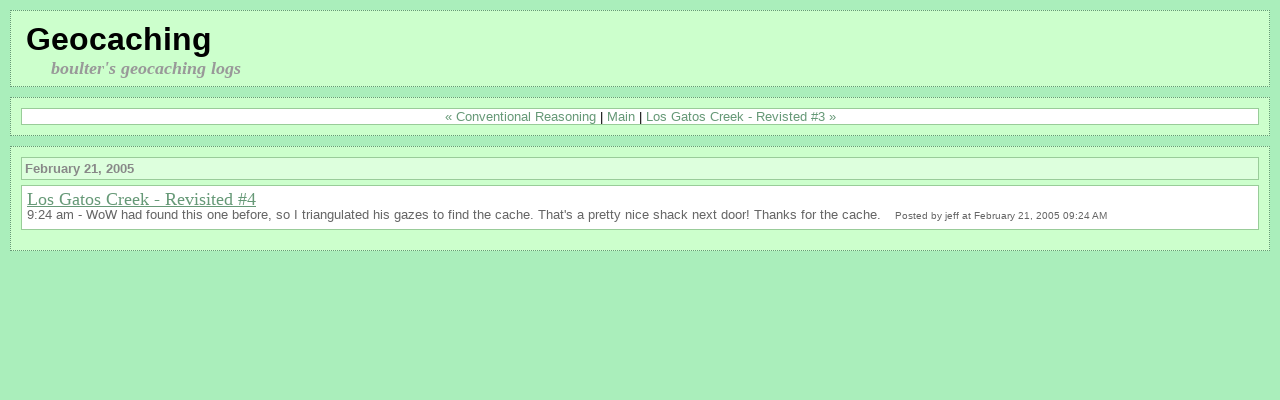

--- FILE ---
content_type: text/html
request_url: https://boulter.com/geocaching/archives/013315.html
body_size: 1603
content:
<!DOCTYPE html PUBLIC "-//W3C//DTD XHTML 1.0 Transitional//EN" "http://www.w3.org/TR/xhtml1/DTD/xhtml1-transitional.dtd">

<html xmlns="http://www.w3.org/1999/xhtml">
<head>
<meta http-equiv="Content-Type" content="text/html; charset=utf-8" />

<title>Geocaching: Los Gatos Creek - Revisited  #4</title>

<link rel="stylesheet" href="https://boulter.com/geocaching/styles-site.css" type="text/css" />
<link rel="alternate" type="application/rss+xml" title="RSS" href="https://boulter.com/geocaching/index.rdf" />

<link rel="start" href="https://boulter.com/geocaching/" title="Home" />
<link rel="prev" href="https://boulter.com/geocaching/archives/013314.html" title="&lt;A HREF=&quot;http://www.geocaching.com/seek/cache_details.aspx?guid=66047a13-c282-4c58-afd4-dc725e1ddb96&quot;&gt;Conventional Reasoning&lt;/A&gt;" />

<link rel="next" href="https://boulter.com/geocaching/archives/013316.html" title="&lt;A HREF=&quot;http://www.geocaching.com/seek/cache_details.aspx?guid=f7273cf2-7457-4102-a167-5dac17fb2a12&quot;&gt;Los Gatos Creek - Revisted  #3&lt;/A&gt;" />


<script type="text/javascript" language="javascript">
<!--

function OpenTrackback (c) {
    window.open(c,
                    'trackback',
                    'width=480,height=480,scrollbars=yes,status=yes');
}

var HOST = 'boulter.com';

// Copyright (c) 1996-1997 Athenia Associates.
// http://www.webreference.com/js/
// License is granted if and only if this entire
// copyright notice is included. By Tomer Shiran.

function setCookie (name, value, expires, path, domain, secure) {
    var curCookie = name + "=" + escape(value) + ((expires) ? "; expires=" + expires.toGMTString() : "") + ((path) ? "; path=" + path : "") + ((domain) ? "; domain=" + domain : "") + ((secure) ? "; secure" : "");
    document.cookie = curCookie;
}

function getCookie (name) {
    var prefix = name + '=';
    var c = document.cookie;
    var nullstring = '';
    var cookieStartIndex = c.indexOf(prefix);
    if (cookieStartIndex == -1)
        return nullstring;
    var cookieEndIndex = c.indexOf(";", cookieStartIndex + prefix.length);
    if (cookieEndIndex == -1)
        cookieEndIndex = c.length;
    return unescape(c.substring(cookieStartIndex + prefix.length, cookieEndIndex));
}

function deleteCookie (name, path, domain) {
    if (getCookie(name))
        document.cookie = name + "=" + ((path) ? "; path=" + path : "") + ((domain) ? "; domain=" + domain : "") + "; expires=Thu, 01-Jan-70 00:00:01 GMT";
}

function fixDate (date) {
    var base = new Date(0);
    var skew = base.getTime();
    if (skew > 0)
        date.setTime(date.getTime() - skew);
}

function rememberMe (f) {
    var now = new Date();
    fixDate(now);
    now.setTime(now.getTime() + 365 * 24 * 60 * 60 * 1000);
    setCookie('mtcmtauth', f.author.value, now, '', HOST, '');
    setCookie('mtcmtmail', f.email.value, now, '', HOST, '');
    setCookie('mtcmthome', f.url.value, now, '', HOST, '');
}

function forgetMe (f) {
    deleteCookie('mtcmtmail', '', HOST);
    deleteCookie('mtcmthome', '', HOST);
    deleteCookie('mtcmtauth', '', HOST);
    f.email.value = '';
    f.author.value = '';
    f.url.value = '';
}

//-->
</script>





</head>

<body>

<div id="banner">
<h1><a href="https://boulter.com/geocaching/" accesskey="1">Geocaching</a></h1>
<span class="description">boulter's geocaching logs</span>
</div>

<div id="container">

<div class="blog">

<div id="menu">
<a href="https://boulter.com/geocaching/archives/013314.html">&laquo; Conventional Reasoning</a> |

<a href="https://boulter.com/geocaching/">Main</a>
| <a href="https://boulter.com/geocaching/archives/013316.html">Los Gatos Creek - Revisted  #3 &raquo;</a>

</div>

</div>


<div class="blog">

<h2 class="date">February 21, 2005</h2>

<div class="blogbody">

<h3 class="title"><A HREF="http://www.geocaching.com/seek/cache_details.aspx?guid=f68c9647-d09e-4bd6-abcb-02b310bd3152">Los Gatos Creek - Revisited  #4</A></h3>

9:24 am - WoW had found this one before, so I triangulated his gazes to find the cache. That's a pretty nice shack next door! Thanks for the cache.

<a name="more"></a>


<span class="posted">Posted by jeff at February 21, 2005 09:24 AM

<br /></span>

</div>


</div>
</div>
<script defer src="https://static.cloudflareinsights.com/beacon.min.js/vcd15cbe7772f49c399c6a5babf22c1241717689176015" integrity="sha512-ZpsOmlRQV6y907TI0dKBHq9Md29nnaEIPlkf84rnaERnq6zvWvPUqr2ft8M1aS28oN72PdrCzSjY4U6VaAw1EQ==" data-cf-beacon='{"version":"2024.11.0","token":"64311f9b67464f7086ebb2f13d8febb4","r":1,"server_timing":{"name":{"cfCacheStatus":true,"cfEdge":true,"cfExtPri":true,"cfL4":true,"cfOrigin":true,"cfSpeedBrain":true},"location_startswith":null}}' crossorigin="anonymous"></script>
</body>
</html>


--- FILE ---
content_type: text/css
request_url: https://boulter.com/geocaching/styles-site.css
body_size: 636
content:
body, table {
    font-family: arial, helvetica;
}

body {
    background: #aeb;
    margin: 0px;
    padding: 0px;
}

a 		{ color: #697; text-decoration: none; font-weight:normal; } 
a:link		{ color: #697; text-decoration: none; } 
a:visited	{ color: #697; text-decoration: none; } 
a:active	{ color: #364;  } 
a:hover		{ color: #364;  }

h1, h2, h3 {
    margin: 0px;
    padding: 0px;
}

#banner, #banner-commentspop {
    background-color: #cfc;
}

#banner {
    border: 1px dotted #697;
    height: 65px;
    padding: 10px 0 0 15px;
    margin: 10px;
}

#banner-commentspop {
    border-bottom: 1px dotted #697;
    font-size: x-large;
    font-weight: bold;
    padding: 5px 0 5px 5px;
    margin-bottom: 10px;
}

#banner a,
#banner a:link,
#banner a:visited,
#banner a:active,
#banner a:hover {
    color: #000;
    font-size: xx-large;
    font-weight: bold;
    text-decoration: none;
}

#banner .description {
    color: #999;
    font-family: times, serif;
    font-size: large;
    font-style: italic;
    font-weight: bold;
    margin-left: 25px;
}	

#content {
    left: 250px;
    right: 10px;
    top: 95px;
    position: absolute;
}

#container {
    margin: 10px;
}

#links {
    background: #cfc;
    border: 1px dotted #697;
    padding:10px;				
    position: absolute;
    top: 95px;
    left: 10px;
    width: 210px;
}

.blog {
    background-color: #cfc;  							
    border: 1px dotted #697;
    padding: 10px;
    margin-bottom: 10px;
}	


.blogbody {
    border: 1px solid #9c9;
    color: #666;
    font-size: small;
    font-weight: normal;
    background: #fff;
    line-height: 16px;			
    margin-bottom: 10px;
    padding: 5px;
}

.blogbody a,
.blogbody a:link,
.blogbody a:visited,
.blogbody a:active,
.blogbody a:hover {
    font-weight: normal;
    text-decoration: underline;
}

.title	{ 
    color: #444; 	
    font-family: times, serif;
    font-size: large; 
    font-weight: bold;
}			

#menu {
    background: #fff;
    border: 1px solid #9c9;
    font-size: small;
    text-align:center;  							
}		

.date	{ 
    background-color: #dfd;
    border: 1px solid #9c9;
    color: #888; 
    font-size: small; 
    font-weight: bold;
    margin-bottom: 5px;
    padding: 3px;
}			

.posted	{ 
    color: #666; 
    font-size: x-small; 
    margin-top: 8px;
    padding: 1px 10px;
    text-align: right;
}


.calendar {
    background-color: #dfd;
    font-size: x-small;
    font-weight: normal;
    line-height: 140%;
    padding: 2px;
    text-align: center;	
}

div.calendar {
    border: #9c9 solid 1px;
    padding: 3px;
}

div.calendar table {
    width: 100%;
}

.calendarhead {	
    background: #fff;
    border: #9c9 dotted 1px;
    font-size: x-small;
    font-weight: bold;
    line-height: 140%;
    padding: 2px;					
    width: 100%;
}	

.side {
    background-color: #dfd;
    border-color: #9c9;
    border-style: solid;
    border-width: 0 1px 1px 1px;
    color: #333;
    font-size: x-small;
    font-weight: normal;
    line-height: 140%;
    padding: 3px 7px;				
}	

.sidetitle {
    background-color: #fff;		
    border: 1px #9c9;
    border-style: solid solid dotted solid;
    font-size: x-small;
    font-weight: bold;
    padding: 2px;
    margin-top: 10px;
    letter-spacing: .3em;
    text-align:center;		  					
}		

.syndicate {
    background-color: #dfd;  		
    border: 1px solid #9c9;
    font-size: x-small;
    font-weight: bold;		
    padding: 2px;
    margin-top: 10px;
    text-align: center;
}	

.powered {
    background-color: #dfd;		
    border: 1px solid #9c9;			
    font-size: x-small;
    font-weight: bold;
    line-height:140%;
    margin-top: 10px;
    padding:2px;
    text-align:center;
}	


.comments-body {
    background-color: #fff;
    border: 1px solid #9c9;
    color: #666;
    font-size: small;
    font-weight: normal;
    line-height:140%;
    margin-bottom: 10px;
    padding: 10px;
}		

.comments-post {
    color: #666; 
    font-size: x-small; 
    margin-top: 8px;
    padding: 1px 10px;
    text-align: right;
}	

.trackback-url {
    color:#666;
    font-size:small;
    font-weight:normal;
    background: #fff;
    line-height: 140%;
    padding: 5px;	
    border: 1px dotted #9c9; 					
}

.trackback-body {
    background: #fff;
    color:#666;
    font-size: small;
    font-weight: normal;
    line-height: 140%;
    padding-bottom: 10px;
    padding-top: 10px;		
    border-bottom: 1px dotted #9c9;
}		

.trackback-post {
    color: #666;
    font-size: x-small;
    font-weight: normal;
    background: #fff;		
}

.comments-head	{ 
    background-color: #dfd;
    border: #9c9 solid 1px;
    color: #888; 
    font-size: small; 
    font-weight: bold;
    margin-bottom: 5px;
    padding: 3px;
}		

